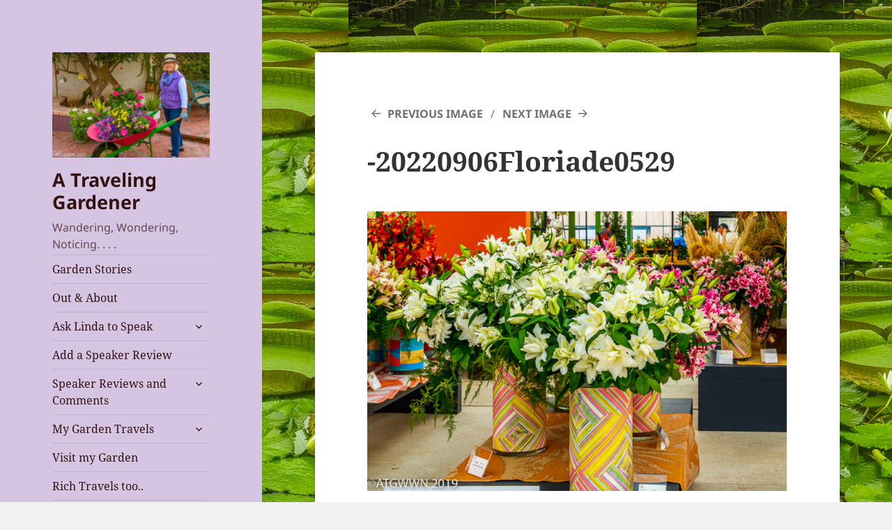

--- FILE ---
content_type: text/html; charset=UTF-8
request_url: https://travelinggardener.com/floriade-2022-hope-for-the-planet/20220906floriade0529/
body_size: 17425
content:
<!DOCTYPE html>
<html dir="ltr" lang="en" xmlns:fb="https://www.facebook.com/2008/fbml" xmlns:addthis="https://www.addthis.com/help/api-spec"  prefix="og: https://ogp.me/ns#" class="no-js">
<head>
	<meta charset="UTF-8">
	<meta name="viewport" content="width=device-width, initial-scale=1.0">
	<link rel="profile" href="https://gmpg.org/xfn/11">
	<link rel="pingback" href="https://travelinggardener.com/xmlrpc.php">
	<script>
(function(html){html.className = html.className.replace(/\bno-js\b/,'js')})(document.documentElement);
//# sourceURL=twentyfifteen_javascript_detection
</script>
<title>-20220906Floriade0529 | A Traveling Gardener</title>

		<!-- All in One SEO Pro 4.9.2 - aioseo.com -->
	<meta name="robots" content="max-image-preview:large" />
	<meta name="author" content="Linda"/>
	<link rel="canonical" href="https://travelinggardener.com/floriade-2022-hope-for-the-planet/20220906floriade0529/" />
	<meta name="generator" content="All in One SEO Pro (AIOSEO) 4.9.2" />
		<meta property="og:locale" content="en_US" />
		<meta property="og:site_name" content="A Traveling Gardener | Wandering, Wondering, Noticing. . . ." />
		<meta property="og:type" content="article" />
		<meta property="og:title" content="-20220906Floriade0529 | A Traveling Gardener" />
		<meta property="og:url" content="https://travelinggardener.com/floriade-2022-hope-for-the-planet/20220906floriade0529/" />
		<meta property="og:image" content="https://travelinggardener.com/wp-content/uploads/2022/07/20160122Wheelbarrow38593.tiff" />
		<meta property="og:image:secure_url" content="https://travelinggardener.com/wp-content/uploads/2022/07/20160122Wheelbarrow38593.tiff" />
		<meta property="article:published_time" content="2022-10-15T14:24:07+00:00" />
		<meta property="article:modified_time" content="2022-10-15T14:24:07+00:00" />
		<meta property="article:publisher" content="https://facebook.com/lindalarsonatravelinggardener" />
		<meta name="twitter:card" content="summary" />
		<meta name="twitter:site" content="@LindaSLarson2" />
		<meta name="twitter:title" content="-20220906Floriade0529 | A Traveling Gardener" />
		<meta name="twitter:creator" content="@LindaSLarson2" />
		<meta name="twitter:image" content="https://travelinggardener.com/wp-content/uploads/2022/07/20160122Wheelbarrow38593.tiff" />
		<script type="application/ld+json" class="aioseo-schema">
			{"@context":"https:\/\/schema.org","@graph":[{"@type":"BreadcrumbList","@id":"https:\/\/travelinggardener.com\/floriade-2022-hope-for-the-planet\/20220906floriade0529\/#breadcrumblist","itemListElement":[{"@type":"ListItem","@id":"https:\/\/travelinggardener.com#listItem","position":1,"name":"Home","item":"https:\/\/travelinggardener.com","nextItem":{"@type":"ListItem","@id":"https:\/\/travelinggardener.com\/floriade-2022-hope-for-the-planet\/20220906floriade0529\/#listItem","name":"-20220906Floriade0529"}},{"@type":"ListItem","@id":"https:\/\/travelinggardener.com\/floriade-2022-hope-for-the-planet\/20220906floriade0529\/#listItem","position":2,"name":"-20220906Floriade0529","previousItem":{"@type":"ListItem","@id":"https:\/\/travelinggardener.com#listItem","name":"Home"}}]},{"@type":"ItemPage","@id":"https:\/\/travelinggardener.com\/floriade-2022-hope-for-the-planet\/20220906floriade0529\/#itempage","url":"https:\/\/travelinggardener.com\/floriade-2022-hope-for-the-planet\/20220906floriade0529\/","name":"-20220906Floriade0529 | A Traveling Gardener","inLanguage":"en","isPartOf":{"@id":"https:\/\/travelinggardener.com\/#website"},"breadcrumb":{"@id":"https:\/\/travelinggardener.com\/floriade-2022-hope-for-the-planet\/20220906floriade0529\/#breadcrumblist"},"author":{"@id":"https:\/\/travelinggardener.com\/author\/linda\/#author"},"creator":{"@id":"https:\/\/travelinggardener.com\/author\/linda\/#author"},"datePublished":"2022-10-15T07:24:07-07:00","dateModified":"2022-10-15T07:24:07-07:00"},{"@type":"Person","@id":"https:\/\/travelinggardener.com\/#person","name":"Linda","image":{"@type":"ImageObject","@id":"https:\/\/travelinggardener.com\/floriade-2022-hope-for-the-planet\/20220906floriade0529\/#personImage","url":"https:\/\/secure.gravatar.com\/avatar\/dc8f1a22f60996f819a1e3304a3e923b979458d330c5e614ce8f6b501cfc1b49?s=96&d=mm&r=g","width":96,"height":96,"caption":"Linda"}},{"@type":"Person","@id":"https:\/\/travelinggardener.com\/author\/linda\/#author","url":"https:\/\/travelinggardener.com\/author\/linda\/","name":"Linda","image":{"@type":"ImageObject","@id":"https:\/\/travelinggardener.com\/floriade-2022-hope-for-the-planet\/20220906floriade0529\/#authorImage","url":"https:\/\/secure.gravatar.com\/avatar\/dc8f1a22f60996f819a1e3304a3e923b979458d330c5e614ce8f6b501cfc1b49?s=96&d=mm&r=g","width":96,"height":96,"caption":"Linda"}},{"@type":"WebPage","@id":"https:\/\/travelinggardener.com\/floriade-2022-hope-for-the-planet\/20220906floriade0529\/#webpage","url":"https:\/\/travelinggardener.com\/floriade-2022-hope-for-the-planet\/20220906floriade0529\/","name":"-20220906Floriade0529 | A Traveling Gardener","inLanguage":"en","isPartOf":{"@id":"https:\/\/travelinggardener.com\/#website"},"breadcrumb":{"@id":"https:\/\/travelinggardener.com\/floriade-2022-hope-for-the-planet\/20220906floriade0529\/#breadcrumblist"},"author":{"@id":"https:\/\/travelinggardener.com\/author\/linda\/#author"},"creator":{"@id":"https:\/\/travelinggardener.com\/author\/linda\/#author"},"datePublished":"2022-10-15T07:24:07-07:00","dateModified":"2022-10-15T07:24:07-07:00"},{"@type":"WebSite","@id":"https:\/\/travelinggardener.com\/#website","url":"https:\/\/travelinggardener.com\/","name":"A Traveling Gardener","alternateName":"ATGWWN","description":"Wandering, Wondering, Noticing. . . .","inLanguage":"en","publisher":{"@id":"https:\/\/travelinggardener.com\/#person"}}]}
		</script>
		<!-- All in One SEO Pro -->

<link rel='dns-prefetch' href='//platform-api.sharethis.com' />
<link rel='dns-prefetch' href='//fonts.googleapis.com' />
<link rel="alternate" type="application/rss+xml" title="A Traveling Gardener &raquo; Feed" href="https://travelinggardener.com/feed/" />
<link rel="alternate" type="application/rss+xml" title="A Traveling Gardener &raquo; Comments Feed" href="https://travelinggardener.com/comments/feed/" />
<link rel="alternate" type="application/rss+xml" title="A Traveling Gardener &raquo; -20220906Floriade0529 Comments Feed" href="https://travelinggardener.com/floriade-2022-hope-for-the-planet/20220906floriade0529/feed/" />
<link rel="alternate" title="oEmbed (JSON)" type="application/json+oembed" href="https://travelinggardener.com/wp-json/oembed/1.0/embed?url=https%3A%2F%2Ftravelinggardener.com%2Ffloriade-2022-hope-for-the-planet%2F20220906floriade0529%2F" />
<link rel="alternate" title="oEmbed (XML)" type="text/xml+oembed" href="https://travelinggardener.com/wp-json/oembed/1.0/embed?url=https%3A%2F%2Ftravelinggardener.com%2Ffloriade-2022-hope-for-the-planet%2F20220906floriade0529%2F&#038;format=xml" />
<style id='wp-img-auto-sizes-contain-inline-css'>
img:is([sizes=auto i],[sizes^="auto," i]){contain-intrinsic-size:3000px 1500px}
/*# sourceURL=wp-img-auto-sizes-contain-inline-css */
</style>
<style id='wp-emoji-styles-inline-css'>

	img.wp-smiley, img.emoji {
		display: inline !important;
		border: none !important;
		box-shadow: none !important;
		height: 1em !important;
		width: 1em !important;
		margin: 0 0.07em !important;
		vertical-align: -0.1em !important;
		background: none !important;
		padding: 0 !important;
	}
/*# sourceURL=wp-emoji-styles-inline-css */
</style>
<style id='wp-block-library-inline-css'>
:root{--wp-block-synced-color:#7a00df;--wp-block-synced-color--rgb:122,0,223;--wp-bound-block-color:var(--wp-block-synced-color);--wp-editor-canvas-background:#ddd;--wp-admin-theme-color:#007cba;--wp-admin-theme-color--rgb:0,124,186;--wp-admin-theme-color-darker-10:#006ba1;--wp-admin-theme-color-darker-10--rgb:0,107,160.5;--wp-admin-theme-color-darker-20:#005a87;--wp-admin-theme-color-darker-20--rgb:0,90,135;--wp-admin-border-width-focus:2px}@media (min-resolution:192dpi){:root{--wp-admin-border-width-focus:1.5px}}.wp-element-button{cursor:pointer}:root .has-very-light-gray-background-color{background-color:#eee}:root .has-very-dark-gray-background-color{background-color:#313131}:root .has-very-light-gray-color{color:#eee}:root .has-very-dark-gray-color{color:#313131}:root .has-vivid-green-cyan-to-vivid-cyan-blue-gradient-background{background:linear-gradient(135deg,#00d084,#0693e3)}:root .has-purple-crush-gradient-background{background:linear-gradient(135deg,#34e2e4,#4721fb 50%,#ab1dfe)}:root .has-hazy-dawn-gradient-background{background:linear-gradient(135deg,#faaca8,#dad0ec)}:root .has-subdued-olive-gradient-background{background:linear-gradient(135deg,#fafae1,#67a671)}:root .has-atomic-cream-gradient-background{background:linear-gradient(135deg,#fdd79a,#004a59)}:root .has-nightshade-gradient-background{background:linear-gradient(135deg,#330968,#31cdcf)}:root .has-midnight-gradient-background{background:linear-gradient(135deg,#020381,#2874fc)}:root{--wp--preset--font-size--normal:16px;--wp--preset--font-size--huge:42px}.has-regular-font-size{font-size:1em}.has-larger-font-size{font-size:2.625em}.has-normal-font-size{font-size:var(--wp--preset--font-size--normal)}.has-huge-font-size{font-size:var(--wp--preset--font-size--huge)}.has-text-align-center{text-align:center}.has-text-align-left{text-align:left}.has-text-align-right{text-align:right}.has-fit-text{white-space:nowrap!important}#end-resizable-editor-section{display:none}.aligncenter{clear:both}.items-justified-left{justify-content:flex-start}.items-justified-center{justify-content:center}.items-justified-right{justify-content:flex-end}.items-justified-space-between{justify-content:space-between}.screen-reader-text{border:0;clip-path:inset(50%);height:1px;margin:-1px;overflow:hidden;padding:0;position:absolute;width:1px;word-wrap:normal!important}.screen-reader-text:focus{background-color:#ddd;clip-path:none;color:#444;display:block;font-size:1em;height:auto;left:5px;line-height:normal;padding:15px 23px 14px;text-decoration:none;top:5px;width:auto;z-index:100000}html :where(.has-border-color){border-style:solid}html :where([style*=border-top-color]){border-top-style:solid}html :where([style*=border-right-color]){border-right-style:solid}html :where([style*=border-bottom-color]){border-bottom-style:solid}html :where([style*=border-left-color]){border-left-style:solid}html :where([style*=border-width]){border-style:solid}html :where([style*=border-top-width]){border-top-style:solid}html :where([style*=border-right-width]){border-right-style:solid}html :where([style*=border-bottom-width]){border-bottom-style:solid}html :where([style*=border-left-width]){border-left-style:solid}html :where(img[class*=wp-image-]){height:auto;max-width:100%}:where(figure){margin:0 0 1em}html :where(.is-position-sticky){--wp-admin--admin-bar--position-offset:var(--wp-admin--admin-bar--height,0px)}@media screen and (max-width:600px){html :where(.is-position-sticky){--wp-admin--admin-bar--position-offset:0px}}

/*# sourceURL=wp-block-library-inline-css */
</style>
<style id='classic-theme-styles-inline-css'>
/*! This file is auto-generated */
.wp-block-button__link{color:#fff;background-color:#32373c;border-radius:9999px;box-shadow:none;text-decoration:none;padding:calc(.667em + 2px) calc(1.333em + 2px);font-size:1.125em}.wp-block-file__button{background:#32373c;color:#fff;text-decoration:none}
/*# sourceURL=/wp-includes/css/classic-themes.min.css */
</style>
<link rel='stylesheet' id='titan-adminbar-styles-css' href='https://travelinggardener.com/wp-content/plugins/anti-spam/assets/css/admin-bar.css?ver=7.4.0' media='all' />
<link rel='stylesheet' id='bsk-pdf-manager-pro-css-css' href='https://travelinggardener.com/wp-content/plugins/bsk-pdf-manager/css/bsk-pdf-manager-pro.css?ver=1764492033' media='all' />
<link rel='stylesheet' id='google-font-manager-open-sans-css' href='//fonts.googleapis.com/css?family=Open+Sans&#038;ver=867739990651988f05a66d3798d32aa7' media='all' />
<link rel='stylesheet' id='google-font-manager-fira-sans-css' href='//fonts.googleapis.com/css?family=Fira+Sans&#038;ver=867739990651988f05a66d3798d32aa7' media='all' />
<link rel='stylesheet' id='bsearch-style-css' href='https://travelinggardener.com/wp-content/plugins/better-search/includes/css/bsearch-styles.min.css?ver=4.2.1' media='all' />
<link rel='stylesheet' id='twentyfifteen-fonts-css' href='https://travelinggardener.com/wp-content/themes/twentyfifteen/assets/fonts/noto-sans-plus-noto-serif-plus-inconsolata.css?ver=20230328' media='all' />
<link rel='stylesheet' id='genericons-css' href='https://travelinggardener.com/wp-content/themes/twentyfifteen/genericons/genericons.css?ver=20251101' media='all' />
<link rel='stylesheet' id='twentyfifteen-style-css' href='https://travelinggardener.com/wp-content/themes/twentyfifteen/style.css?ver=20251202' media='all' />
<style id='twentyfifteen-style-inline-css'>

			.post-navigation .nav-previous { background-image: url(https://travelinggardener.com/wp-content/uploads/2022/10/20220905Floriade-220068-825x510.jpg); }
			.post-navigation .nav-previous .post-title, .post-navigation .nav-previous a:hover .post-title, .post-navigation .nav-previous .meta-nav { color: #fff; }
			.post-navigation .nav-previous a:before { background-color: rgba(0, 0, 0, 0.4); }
		

		/* Custom Header Background Color */
		body:before,
		.site-header {
			background-color: #d6c5e2;
		}

		@media screen and (min-width: 59.6875em) {
			.site-header,
			.secondary {
				background-color: transparent;
			}

			.widget button,
			.widget input[type="button"],
			.widget input[type="reset"],
			.widget input[type="submit"],
			.widget_calendar tbody a,
			.widget_calendar tbody a:hover,
			.widget_calendar tbody a:focus {
				color: #d6c5e2;
			}
		}
	

		/* Custom Sidebar Text Color */
		.site-title a,
		.site-description,
		.secondary-toggle:before {
			color: #331212;
		}

		.site-title a:hover,
		.site-title a:focus {
			color: rgba( 51, 18, 18, 0.7);
		}

		.secondary-toggle {
			border-color: rgba( 51, 18, 18, 0.1);
		}

		.secondary-toggle:hover,
		.secondary-toggle:focus {
			border-color: rgba( 51, 18, 18, 0.3);
		}

		.site-title a {
			outline-color: rgba( 51, 18, 18, 0.3);
		}

		@media screen and (min-width: 59.6875em) {
			.secondary a,
			.dropdown-toggle:after,
			.widget-title,
			.widget blockquote cite,
			.widget blockquote small {
				color: #331212;
			}

			.widget button,
			.widget input[type="button"],
			.widget input[type="reset"],
			.widget input[type="submit"],
			.widget_calendar tbody a {
				background-color: #331212;
			}

			.textwidget a {
				border-color: #331212;
			}

			.secondary a:hover,
			.secondary a:focus,
			.main-navigation .menu-item-description,
			.widget,
			.widget blockquote,
			.widget .wp-caption-text,
			.widget .gallery-caption {
				color: rgba( 51, 18, 18, 0.7);
			}

			.widget button:hover,
			.widget button:focus,
			.widget input[type="button"]:hover,
			.widget input[type="button"]:focus,
			.widget input[type="reset"]:hover,
			.widget input[type="reset"]:focus,
			.widget input[type="submit"]:hover,
			.widget input[type="submit"]:focus,
			.widget_calendar tbody a:hover,
			.widget_calendar tbody a:focus {
				background-color: rgba( 51, 18, 18, 0.7);
			}

			.widget blockquote {
				border-color: rgba( 51, 18, 18, 0.7);
			}

			.main-navigation ul,
			.main-navigation li,
			.secondary-toggle,
			.widget input,
			.widget textarea,
			.widget table,
			.widget th,
			.widget td,
			.widget pre,
			.widget li,
			.widget_categories .children,
			.widget_nav_menu .sub-menu,
			.widget_pages .children,
			.widget abbr[title] {
				border-color: rgba( 51, 18, 18, 0.1);
			}

			.dropdown-toggle:hover,
			.dropdown-toggle:focus,
			.widget hr {
				background-color: rgba( 51, 18, 18, 0.1);
			}

			.widget input:focus,
			.widget textarea:focus {
				border-color: rgba( 51, 18, 18, 0.3);
			}

			.sidebar a:focus,
			.dropdown-toggle:focus {
				outline-color: rgba( 51, 18, 18, 0.3);
			}
		}
	
/*# sourceURL=twentyfifteen-style-inline-css */
</style>
<link rel='stylesheet' id='twentyfifteen-block-style-css' href='https://travelinggardener.com/wp-content/themes/twentyfifteen/css/blocks.css?ver=20240715' media='all' />
<link rel='stylesheet' id='wp-pagenavi-css' href='https://travelinggardener.com/wp-content/plugins/wp-pagenavi/pagenavi-css.css?ver=2.70' media='all' />
<link rel='stylesheet' id='addthis_all_pages-css' href='https://travelinggardener.com/wp-content/plugins/addthis/frontend/build/addthis_wordpress_public.min.css?ver=867739990651988f05a66d3798d32aa7' media='all' />
<link rel='stylesheet' id='ecae-frontend-css' href='https://travelinggardener.com/wp-content/plugins/easy-custom-auto-excerpt/assets/style-frontend.css?ver=2.5.0' media='all' />
<link rel='stylesheet' id='ecae-buttonskin-none-css' href='https://travelinggardener.com/wp-content/plugins/easy-custom-auto-excerpt/buttons/ecae-buttonskin-none.css?ver=2.5.0' media='all' />
<style id='wp-block-button-inline-css'>
.wp-block-button__link{align-content:center;box-sizing:border-box;cursor:pointer;display:inline-block;height:100%;text-align:center;word-break:break-word}.wp-block-button__link.aligncenter{text-align:center}.wp-block-button__link.alignright{text-align:right}:where(.wp-block-button__link){border-radius:9999px;box-shadow:none;padding:calc(.667em + 2px) calc(1.333em + 2px);text-decoration:none}.wp-block-button[style*=text-decoration] .wp-block-button__link{text-decoration:inherit}.wp-block-buttons>.wp-block-button.has-custom-width{max-width:none}.wp-block-buttons>.wp-block-button.has-custom-width .wp-block-button__link{width:100%}.wp-block-buttons>.wp-block-button.has-custom-font-size .wp-block-button__link{font-size:inherit}.wp-block-buttons>.wp-block-button.wp-block-button__width-25{width:calc(25% - var(--wp--style--block-gap, .5em)*.75)}.wp-block-buttons>.wp-block-button.wp-block-button__width-50{width:calc(50% - var(--wp--style--block-gap, .5em)*.5)}.wp-block-buttons>.wp-block-button.wp-block-button__width-75{width:calc(75% - var(--wp--style--block-gap, .5em)*.25)}.wp-block-buttons>.wp-block-button.wp-block-button__width-100{flex-basis:100%;width:100%}.wp-block-buttons.is-vertical>.wp-block-button.wp-block-button__width-25{width:25%}.wp-block-buttons.is-vertical>.wp-block-button.wp-block-button__width-50{width:50%}.wp-block-buttons.is-vertical>.wp-block-button.wp-block-button__width-75{width:75%}.wp-block-button.is-style-squared,.wp-block-button__link.wp-block-button.is-style-squared{border-radius:0}.wp-block-button.no-border-radius,.wp-block-button__link.no-border-radius{border-radius:0!important}:root :where(.wp-block-button .wp-block-button__link.is-style-outline),:root :where(.wp-block-button.is-style-outline>.wp-block-button__link){border:2px solid;padding:.667em 1.333em}:root :where(.wp-block-button .wp-block-button__link.is-style-outline:not(.has-text-color)),:root :where(.wp-block-button.is-style-outline>.wp-block-button__link:not(.has-text-color)){color:currentColor}:root :where(.wp-block-button .wp-block-button__link.is-style-outline:not(.has-background)),:root :where(.wp-block-button.is-style-outline>.wp-block-button__link:not(.has-background)){background-color:initial;background-image:none}
/*# sourceURL=https://travelinggardener.com/wp-includes/blocks/button/style.min.css */
</style>
<style id='wp-block-search-inline-css'>
.wp-block-search__button{margin-left:10px;word-break:normal}.wp-block-search__button.has-icon{line-height:0}.wp-block-search__button svg{height:1.25em;min-height:24px;min-width:24px;width:1.25em;fill:currentColor;vertical-align:text-bottom}:where(.wp-block-search__button){border:1px solid #ccc;padding:6px 10px}.wp-block-search__inside-wrapper{display:flex;flex:auto;flex-wrap:nowrap;max-width:100%}.wp-block-search__label{width:100%}.wp-block-search.wp-block-search__button-only .wp-block-search__button{box-sizing:border-box;display:flex;flex-shrink:0;justify-content:center;margin-left:0;max-width:100%}.wp-block-search.wp-block-search__button-only .wp-block-search__inside-wrapper{min-width:0!important;transition-property:width}.wp-block-search.wp-block-search__button-only .wp-block-search__input{flex-basis:100%;transition-duration:.3s}.wp-block-search.wp-block-search__button-only.wp-block-search__searchfield-hidden,.wp-block-search.wp-block-search__button-only.wp-block-search__searchfield-hidden .wp-block-search__inside-wrapper{overflow:hidden}.wp-block-search.wp-block-search__button-only.wp-block-search__searchfield-hidden .wp-block-search__input{border-left-width:0!important;border-right-width:0!important;flex-basis:0;flex-grow:0;margin:0;min-width:0!important;padding-left:0!important;padding-right:0!important;width:0!important}:where(.wp-block-search__input){appearance:none;border:1px solid #949494;flex-grow:1;font-family:inherit;font-size:inherit;font-style:inherit;font-weight:inherit;letter-spacing:inherit;line-height:inherit;margin-left:0;margin-right:0;min-width:3rem;padding:8px;text-decoration:unset!important;text-transform:inherit}:where(.wp-block-search__button-inside .wp-block-search__inside-wrapper){background-color:#fff;border:1px solid #949494;box-sizing:border-box;padding:4px}:where(.wp-block-search__button-inside .wp-block-search__inside-wrapper) .wp-block-search__input{border:none;border-radius:0;padding:0 4px}:where(.wp-block-search__button-inside .wp-block-search__inside-wrapper) .wp-block-search__input:focus{outline:none}:where(.wp-block-search__button-inside .wp-block-search__inside-wrapper) :where(.wp-block-search__button){padding:4px 8px}.wp-block-search.aligncenter .wp-block-search__inside-wrapper{margin:auto}.wp-block[data-align=right] .wp-block-search.wp-block-search__button-only .wp-block-search__inside-wrapper{float:right}
/*# sourceURL=https://travelinggardener.com/wp-includes/blocks/search/style.min.css */
</style>
<link rel='stylesheet' id='site-reviews-css' href='https://travelinggardener.com/wp-content/plugins/site-reviews/assets/styles/default.css?ver=7.2.13' media='all' />
<style id='site-reviews-inline-css'>
:root{--glsr-star-empty:url(https://travelinggardener.com/wp-content/plugins/site-reviews/assets/images/stars/default/star-empty.svg);--glsr-star-error:url(https://travelinggardener.com/wp-content/plugins/site-reviews/assets/images/stars/default/star-error.svg);--glsr-star-full:url(https://travelinggardener.com/wp-content/plugins/site-reviews/assets/images/stars/default/star-full.svg);--glsr-star-half:url(https://travelinggardener.com/wp-content/plugins/site-reviews/assets/images/stars/default/star-half.svg)}

/*# sourceURL=site-reviews-inline-css */
</style>
<script src="https://travelinggardener.com/wp-includes/js/jquery/jquery.min.js?ver=3.7.1" id="jquery-core-js"></script>
<script src="https://travelinggardener.com/wp-includes/js/jquery/jquery-migrate.min.js?ver=3.4.1" id="jquery-migrate-js"></script>
<script id="bsk-pdf-manager-pro-js-extra">
var bsk_pdf_pro = {"ajaxurl":"https://travelinggardener.com/wp-admin/admin-ajax.php"};
//# sourceURL=bsk-pdf-manager-pro-js-extra
</script>
<script src="https://travelinggardener.com/wp-content/plugins/bsk-pdf-manager/js/bsk_pdf_manager_pro.js?ver=1764492033" id="bsk-pdf-manager-pro-js"></script>
<script src="https://travelinggardener.com/wp-content/themes/twentyfifteen/js/keyboard-image-navigation.js?ver=20141210" id="twentyfifteen-keyboard-image-navigation-js"></script>
<script id="twentyfifteen-script-js-extra">
var screenReaderText = {"expand":"\u003Cspan class=\"screen-reader-text\"\u003Eexpand child menu\u003C/span\u003E","collapse":"\u003Cspan class=\"screen-reader-text\"\u003Ecollapse child menu\u003C/span\u003E"};
//# sourceURL=twentyfifteen-script-js-extra
</script>
<script src="https://travelinggardener.com/wp-content/themes/twentyfifteen/js/functions.js?ver=20250729" id="twentyfifteen-script-js" defer data-wp-strategy="defer"></script>
<script src="//platform-api.sharethis.com/js/sharethis.js#source=googleanalytics-wordpress#product=ga&amp;property=64aaf1b8d2ddeb0019614b6e" id="googleanalytics-platform-sharethis-js"></script>
<link rel="https://api.w.org/" href="https://travelinggardener.com/wp-json/" /><link rel="alternate" title="JSON" type="application/json" href="https://travelinggardener.com/wp-json/wp/v2/media/8986" /><link rel="EditURI" type="application/rsd+xml" title="RSD" href="https://travelinggardener.com/xmlrpc.php?rsd" />

<link rel='shortlink' href='https://travelinggardener.com/?p=8986' />
<style id="google-font-mgr-style"></style> <style> #h5vpQuickPlayer { width: 100%; max-width: 100%; margin: 0 auto; } </style> <script type="text/javascript">
(function(url){
	if(/(?:Chrome\/26\.0\.1410\.63 Safari\/537\.31|WordfenceTestMonBot)/.test(navigator.userAgent)){ return; }
	var addEvent = function(evt, handler) {
		if (window.addEventListener) {
			document.addEventListener(evt, handler, false);
		} else if (window.attachEvent) {
			document.attachEvent('on' + evt, handler);
		}
	};
	var removeEvent = function(evt, handler) {
		if (window.removeEventListener) {
			document.removeEventListener(evt, handler, false);
		} else if (window.detachEvent) {
			document.detachEvent('on' + evt, handler);
		}
	};
	var evts = 'contextmenu dblclick drag dragend dragenter dragleave dragover dragstart drop keydown keypress keyup mousedown mousemove mouseout mouseover mouseup mousewheel scroll'.split(' ');
	var logHuman = function() {
		if (window.wfLogHumanRan) { return; }
		window.wfLogHumanRan = true;
		var wfscr = document.createElement('script');
		wfscr.type = 'text/javascript';
		wfscr.async = true;
		wfscr.src = url + '&r=' + Math.random();
		(document.getElementsByTagName('head')[0]||document.getElementsByTagName('body')[0]).appendChild(wfscr);
		for (var i = 0; i < evts.length; i++) {
			removeEvent(evts[i], logHuman);
		}
	};
	for (var i = 0; i < evts.length; i++) {
		addEvent(evts[i], logHuman);
	}
})('//travelinggardener.com/?wordfence_lh=1&hid=A1484D38AA999257432A07D7CA54C2C8');
</script><style data-context="foundation-flickity-css">/*! Flickity v2.0.2
http://flickity.metafizzy.co
---------------------------------------------- */.flickity-enabled{position:relative}.flickity-enabled:focus{outline:0}.flickity-viewport{overflow:hidden;position:relative;height:100%}.flickity-slider{position:absolute;width:100%;height:100%}.flickity-enabled.is-draggable{-webkit-tap-highlight-color:transparent;tap-highlight-color:transparent;-webkit-user-select:none;-moz-user-select:none;-ms-user-select:none;user-select:none}.flickity-enabled.is-draggable .flickity-viewport{cursor:move;cursor:-webkit-grab;cursor:grab}.flickity-enabled.is-draggable .flickity-viewport.is-pointer-down{cursor:-webkit-grabbing;cursor:grabbing}.flickity-prev-next-button{position:absolute;top:50%;width:44px;height:44px;border:none;border-radius:50%;background:#fff;background:hsla(0,0%,100%,.75);cursor:pointer;-webkit-transform:translateY(-50%);transform:translateY(-50%)}.flickity-prev-next-button:hover{background:#fff}.flickity-prev-next-button:focus{outline:0;box-shadow:0 0 0 5px #09f}.flickity-prev-next-button:active{opacity:.6}.flickity-prev-next-button.previous{left:10px}.flickity-prev-next-button.next{right:10px}.flickity-rtl .flickity-prev-next-button.previous{left:auto;right:10px}.flickity-rtl .flickity-prev-next-button.next{right:auto;left:10px}.flickity-prev-next-button:disabled{opacity:.3;cursor:auto}.flickity-prev-next-button svg{position:absolute;left:20%;top:20%;width:60%;height:60%}.flickity-prev-next-button .arrow{fill:#333}.flickity-page-dots{position:absolute;width:100%;bottom:-25px;padding:0;margin:0;list-style:none;text-align:center;line-height:1}.flickity-rtl .flickity-page-dots{direction:rtl}.flickity-page-dots .dot{display:inline-block;width:10px;height:10px;margin:0 8px;background:#333;border-radius:50%;opacity:.25;cursor:pointer}.flickity-page-dots .dot.is-selected{opacity:1}</style><style data-context="foundation-slideout-css">.slideout-menu{position:fixed;left:0;top:0;bottom:0;right:auto;z-index:0;width:256px;overflow-y:auto;-webkit-overflow-scrolling:touch;display:none}.slideout-menu.pushit-right{left:auto;right:0}.slideout-panel{position:relative;z-index:1;will-change:transform}.slideout-open,.slideout-open .slideout-panel,.slideout-open body{overflow:hidden}.slideout-open .slideout-menu{display:block}.pushit{display:none}</style><style id="custom-background-css">
body.custom-background { background-image: url("https://travelinggardener.com/wp-content/uploads/2023/01/20220909Brussels0989.jpg"); background-position: left top; background-size: auto; background-repeat: repeat; background-attachment: fixed; }
</style>
	<style>.ios7.web-app-mode.has-fixed header{ background-color: rgba(45,53,63,.88);}</style>		<style id="wp-custom-css">
			.site-header {
	margin: 20% 0 1%;
}
.main-navigation {
	margin: 0 20% 10%;
}
.widget {
	margin: 0 0 10%;
}
.subscription p:nth-of-type(2) {
	display: flex;
}		</style>
		<!-- ## NXS/OG ## --><!-- ## NXSOGTAGS ## --><!-- ## NXS/OG ## -->
<style id='global-styles-inline-css'>
:root{--wp--preset--aspect-ratio--square: 1;--wp--preset--aspect-ratio--4-3: 4/3;--wp--preset--aspect-ratio--3-4: 3/4;--wp--preset--aspect-ratio--3-2: 3/2;--wp--preset--aspect-ratio--2-3: 2/3;--wp--preset--aspect-ratio--16-9: 16/9;--wp--preset--aspect-ratio--9-16: 9/16;--wp--preset--color--black: #000000;--wp--preset--color--cyan-bluish-gray: #abb8c3;--wp--preset--color--white: #fff;--wp--preset--color--pale-pink: #f78da7;--wp--preset--color--vivid-red: #cf2e2e;--wp--preset--color--luminous-vivid-orange: #ff6900;--wp--preset--color--luminous-vivid-amber: #fcb900;--wp--preset--color--light-green-cyan: #7bdcb5;--wp--preset--color--vivid-green-cyan: #00d084;--wp--preset--color--pale-cyan-blue: #8ed1fc;--wp--preset--color--vivid-cyan-blue: #0693e3;--wp--preset--color--vivid-purple: #9b51e0;--wp--preset--color--dark-gray: #111;--wp--preset--color--light-gray: #f1f1f1;--wp--preset--color--yellow: #f4ca16;--wp--preset--color--dark-brown: #352712;--wp--preset--color--medium-pink: #e53b51;--wp--preset--color--light-pink: #ffe5d1;--wp--preset--color--dark-purple: #2e2256;--wp--preset--color--purple: #674970;--wp--preset--color--blue-gray: #22313f;--wp--preset--color--bright-blue: #55c3dc;--wp--preset--color--light-blue: #e9f2f9;--wp--preset--gradient--vivid-cyan-blue-to-vivid-purple: linear-gradient(135deg,rgb(6,147,227) 0%,rgb(155,81,224) 100%);--wp--preset--gradient--light-green-cyan-to-vivid-green-cyan: linear-gradient(135deg,rgb(122,220,180) 0%,rgb(0,208,130) 100%);--wp--preset--gradient--luminous-vivid-amber-to-luminous-vivid-orange: linear-gradient(135deg,rgb(252,185,0) 0%,rgb(255,105,0) 100%);--wp--preset--gradient--luminous-vivid-orange-to-vivid-red: linear-gradient(135deg,rgb(255,105,0) 0%,rgb(207,46,46) 100%);--wp--preset--gradient--very-light-gray-to-cyan-bluish-gray: linear-gradient(135deg,rgb(238,238,238) 0%,rgb(169,184,195) 100%);--wp--preset--gradient--cool-to-warm-spectrum: linear-gradient(135deg,rgb(74,234,220) 0%,rgb(151,120,209) 20%,rgb(207,42,186) 40%,rgb(238,44,130) 60%,rgb(251,105,98) 80%,rgb(254,248,76) 100%);--wp--preset--gradient--blush-light-purple: linear-gradient(135deg,rgb(255,206,236) 0%,rgb(152,150,240) 100%);--wp--preset--gradient--blush-bordeaux: linear-gradient(135deg,rgb(254,205,165) 0%,rgb(254,45,45) 50%,rgb(107,0,62) 100%);--wp--preset--gradient--luminous-dusk: linear-gradient(135deg,rgb(255,203,112) 0%,rgb(199,81,192) 50%,rgb(65,88,208) 100%);--wp--preset--gradient--pale-ocean: linear-gradient(135deg,rgb(255,245,203) 0%,rgb(182,227,212) 50%,rgb(51,167,181) 100%);--wp--preset--gradient--electric-grass: linear-gradient(135deg,rgb(202,248,128) 0%,rgb(113,206,126) 100%);--wp--preset--gradient--midnight: linear-gradient(135deg,rgb(2,3,129) 0%,rgb(40,116,252) 100%);--wp--preset--gradient--dark-gray-gradient-gradient: linear-gradient(90deg, rgba(17,17,17,1) 0%, rgba(42,42,42,1) 100%);--wp--preset--gradient--light-gray-gradient: linear-gradient(90deg, rgba(241,241,241,1) 0%, rgba(215,215,215,1) 100%);--wp--preset--gradient--white-gradient: linear-gradient(90deg, rgba(255,255,255,1) 0%, rgba(230,230,230,1) 100%);--wp--preset--gradient--yellow-gradient: linear-gradient(90deg, rgba(244,202,22,1) 0%, rgba(205,168,10,1) 100%);--wp--preset--gradient--dark-brown-gradient: linear-gradient(90deg, rgba(53,39,18,1) 0%, rgba(91,67,31,1) 100%);--wp--preset--gradient--medium-pink-gradient: linear-gradient(90deg, rgba(229,59,81,1) 0%, rgba(209,28,51,1) 100%);--wp--preset--gradient--light-pink-gradient: linear-gradient(90deg, rgba(255,229,209,1) 0%, rgba(255,200,158,1) 100%);--wp--preset--gradient--dark-purple-gradient: linear-gradient(90deg, rgba(46,34,86,1) 0%, rgba(66,48,123,1) 100%);--wp--preset--gradient--purple-gradient: linear-gradient(90deg, rgba(103,73,112,1) 0%, rgba(131,93,143,1) 100%);--wp--preset--gradient--blue-gray-gradient: linear-gradient(90deg, rgba(34,49,63,1) 0%, rgba(52,75,96,1) 100%);--wp--preset--gradient--bright-blue-gradient: linear-gradient(90deg, rgba(85,195,220,1) 0%, rgba(43,180,211,1) 100%);--wp--preset--gradient--light-blue-gradient: linear-gradient(90deg, rgba(233,242,249,1) 0%, rgba(193,218,238,1) 100%);--wp--preset--font-size--small: 13px;--wp--preset--font-size--medium: 20px;--wp--preset--font-size--large: 36px;--wp--preset--font-size--x-large: 42px;--wp--preset--spacing--20: 0.44rem;--wp--preset--spacing--30: 0.67rem;--wp--preset--spacing--40: 1rem;--wp--preset--spacing--50: 1.5rem;--wp--preset--spacing--60: 2.25rem;--wp--preset--spacing--70: 3.38rem;--wp--preset--spacing--80: 5.06rem;--wp--preset--shadow--natural: 6px 6px 9px rgba(0, 0, 0, 0.2);--wp--preset--shadow--deep: 12px 12px 50px rgba(0, 0, 0, 0.4);--wp--preset--shadow--sharp: 6px 6px 0px rgba(0, 0, 0, 0.2);--wp--preset--shadow--outlined: 6px 6px 0px -3px rgb(255, 255, 255), 6px 6px rgb(0, 0, 0);--wp--preset--shadow--crisp: 6px 6px 0px rgb(0, 0, 0);}:where(.is-layout-flex){gap: 0.5em;}:where(.is-layout-grid){gap: 0.5em;}body .is-layout-flex{display: flex;}.is-layout-flex{flex-wrap: wrap;align-items: center;}.is-layout-flex > :is(*, div){margin: 0;}body .is-layout-grid{display: grid;}.is-layout-grid > :is(*, div){margin: 0;}:where(.wp-block-columns.is-layout-flex){gap: 2em;}:where(.wp-block-columns.is-layout-grid){gap: 2em;}:where(.wp-block-post-template.is-layout-flex){gap: 1.25em;}:where(.wp-block-post-template.is-layout-grid){gap: 1.25em;}.has-black-color{color: var(--wp--preset--color--black) !important;}.has-cyan-bluish-gray-color{color: var(--wp--preset--color--cyan-bluish-gray) !important;}.has-white-color{color: var(--wp--preset--color--white) !important;}.has-pale-pink-color{color: var(--wp--preset--color--pale-pink) !important;}.has-vivid-red-color{color: var(--wp--preset--color--vivid-red) !important;}.has-luminous-vivid-orange-color{color: var(--wp--preset--color--luminous-vivid-orange) !important;}.has-luminous-vivid-amber-color{color: var(--wp--preset--color--luminous-vivid-amber) !important;}.has-light-green-cyan-color{color: var(--wp--preset--color--light-green-cyan) !important;}.has-vivid-green-cyan-color{color: var(--wp--preset--color--vivid-green-cyan) !important;}.has-pale-cyan-blue-color{color: var(--wp--preset--color--pale-cyan-blue) !important;}.has-vivid-cyan-blue-color{color: var(--wp--preset--color--vivid-cyan-blue) !important;}.has-vivid-purple-color{color: var(--wp--preset--color--vivid-purple) !important;}.has-black-background-color{background-color: var(--wp--preset--color--black) !important;}.has-cyan-bluish-gray-background-color{background-color: var(--wp--preset--color--cyan-bluish-gray) !important;}.has-white-background-color{background-color: var(--wp--preset--color--white) !important;}.has-pale-pink-background-color{background-color: var(--wp--preset--color--pale-pink) !important;}.has-vivid-red-background-color{background-color: var(--wp--preset--color--vivid-red) !important;}.has-luminous-vivid-orange-background-color{background-color: var(--wp--preset--color--luminous-vivid-orange) !important;}.has-luminous-vivid-amber-background-color{background-color: var(--wp--preset--color--luminous-vivid-amber) !important;}.has-light-green-cyan-background-color{background-color: var(--wp--preset--color--light-green-cyan) !important;}.has-vivid-green-cyan-background-color{background-color: var(--wp--preset--color--vivid-green-cyan) !important;}.has-pale-cyan-blue-background-color{background-color: var(--wp--preset--color--pale-cyan-blue) !important;}.has-vivid-cyan-blue-background-color{background-color: var(--wp--preset--color--vivid-cyan-blue) !important;}.has-vivid-purple-background-color{background-color: var(--wp--preset--color--vivid-purple) !important;}.has-black-border-color{border-color: var(--wp--preset--color--black) !important;}.has-cyan-bluish-gray-border-color{border-color: var(--wp--preset--color--cyan-bluish-gray) !important;}.has-white-border-color{border-color: var(--wp--preset--color--white) !important;}.has-pale-pink-border-color{border-color: var(--wp--preset--color--pale-pink) !important;}.has-vivid-red-border-color{border-color: var(--wp--preset--color--vivid-red) !important;}.has-luminous-vivid-orange-border-color{border-color: var(--wp--preset--color--luminous-vivid-orange) !important;}.has-luminous-vivid-amber-border-color{border-color: var(--wp--preset--color--luminous-vivid-amber) !important;}.has-light-green-cyan-border-color{border-color: var(--wp--preset--color--light-green-cyan) !important;}.has-vivid-green-cyan-border-color{border-color: var(--wp--preset--color--vivid-green-cyan) !important;}.has-pale-cyan-blue-border-color{border-color: var(--wp--preset--color--pale-cyan-blue) !important;}.has-vivid-cyan-blue-border-color{border-color: var(--wp--preset--color--vivid-cyan-blue) !important;}.has-vivid-purple-border-color{border-color: var(--wp--preset--color--vivid-purple) !important;}.has-vivid-cyan-blue-to-vivid-purple-gradient-background{background: var(--wp--preset--gradient--vivid-cyan-blue-to-vivid-purple) !important;}.has-light-green-cyan-to-vivid-green-cyan-gradient-background{background: var(--wp--preset--gradient--light-green-cyan-to-vivid-green-cyan) !important;}.has-luminous-vivid-amber-to-luminous-vivid-orange-gradient-background{background: var(--wp--preset--gradient--luminous-vivid-amber-to-luminous-vivid-orange) !important;}.has-luminous-vivid-orange-to-vivid-red-gradient-background{background: var(--wp--preset--gradient--luminous-vivid-orange-to-vivid-red) !important;}.has-very-light-gray-to-cyan-bluish-gray-gradient-background{background: var(--wp--preset--gradient--very-light-gray-to-cyan-bluish-gray) !important;}.has-cool-to-warm-spectrum-gradient-background{background: var(--wp--preset--gradient--cool-to-warm-spectrum) !important;}.has-blush-light-purple-gradient-background{background: var(--wp--preset--gradient--blush-light-purple) !important;}.has-blush-bordeaux-gradient-background{background: var(--wp--preset--gradient--blush-bordeaux) !important;}.has-luminous-dusk-gradient-background{background: var(--wp--preset--gradient--luminous-dusk) !important;}.has-pale-ocean-gradient-background{background: var(--wp--preset--gradient--pale-ocean) !important;}.has-electric-grass-gradient-background{background: var(--wp--preset--gradient--electric-grass) !important;}.has-midnight-gradient-background{background: var(--wp--preset--gradient--midnight) !important;}.has-small-font-size{font-size: var(--wp--preset--font-size--small) !important;}.has-medium-font-size{font-size: var(--wp--preset--font-size--medium) !important;}.has-large-font-size{font-size: var(--wp--preset--font-size--large) !important;}.has-x-large-font-size{font-size: var(--wp--preset--font-size--x-large) !important;}
/*# sourceURL=global-styles-inline-css */
</style>
</head>

<body class="attachment wp-singular attachment-template-default single single-attachment postid-8986 attachmentid-8986 attachment-jpeg custom-background wp-custom-logo wp-embed-responsive wp-theme-twentyfifteen">
<div id="page" class="hfeed site">
	<a class="skip-link screen-reader-text" href="#content">
		Skip to content	</a>

	<div id="sidebar" class="sidebar">
		<header id="masthead" class="site-header">
			<div class="site-branding">
				<a href="https://travelinggardener.com/" class="custom-logo-link" rel="home"><img width="248" height="165" src="https://travelinggardener.com/wp-content/uploads/2022/07/cropped-20160123Wheelbarrow38683-scaled-1.jpg" class="custom-logo" alt="A Traveling Gardener" decoding="async" /></a>					<p class="site-title"><a href="https://travelinggardener.com/" rel="home" >A Traveling Gardener</a></p>
										<p class="site-description">Wandering, Wondering, Noticing. . . .</p>
				
				<button class="secondary-toggle">Menu and widgets</button>
			</div><!-- .site-branding -->
		</header><!-- .site-header -->

			<div id="secondary" class="secondary">

					<nav id="site-navigation" class="main-navigation">
				<div class="menu-navigation-container"><ul id="menu-navigation" class="nav-menu"><li id="menu-item-713" class="menu-item menu-item-type-taxonomy menu-item-object-category menu-item-713"><a href="https://travelinggardener.com/category/garden-articles/">Garden Stories</a></li>
<li id="menu-item-714" class="menu-item menu-item-type-taxonomy menu-item-object-category menu-item-714"><a href="https://travelinggardener.com/category/out-and-about/">Out &amp; About</a></li>
<li id="menu-item-568" class="menu-item menu-item-type-post_type menu-item-object-page menu-item-has-children menu-item-568"><a href="https://travelinggardener.com/programs-available-for-booking/">Ask Linda to Speak</a>
<ul class="sub-menu">
	<li id="menu-item-584" class="menu-item menu-item-type-post_type menu-item-object-page menu-item-584"><a href="https://travelinggardener.com/programs-available-for-booking/linda-is/">Linda is. . .</a></li>
	<li id="menu-item-425" class="menu-item menu-item-type-post_type menu-item-object-page menu-item-425"><a href="https://travelinggardener.com/programs-available-for-booking/about-me/">About Me</a></li>
	<li id="menu-item-600" class="menu-item menu-item-type-post_type menu-item-object-page menu-item-600"><a href="https://travelinggardener.com/programs-available-for-booking/597-2/">Presentation Needs</a></li>
</ul>
</li>
<li id="menu-item-9032" class="menu-item menu-item-type-post_type menu-item-object-page menu-item-9032"><a href="https://travelinggardener.com/add-a-speaker-review/">Add a Speaker Review</a></li>
<li id="menu-item-9033" class="menu-item menu-item-type-post_type menu-item-object-page menu-item-has-children menu-item-9033"><a href="https://travelinggardener.com/speaker-reviews-and-comments/">Speaker Reviews and Comments</a>
<ul class="sub-menu">
	<li id="menu-item-570" class="menu-item menu-item-type-post_type menu-item-object-page menu-item-570"><a href="https://travelinggardener.com/programs-available-for-booking/people-say/">People Say</a></li>
	<li id="menu-item-605" class="menu-item menu-item-type-post_type menu-item-object-page menu-item-605"><a href="https://travelinggardener.com/media/">Past Publicity</a></li>
</ul>
</li>
<li id="menu-item-9532" class="menu-item menu-item-type-custom menu-item-object-custom menu-item-has-children menu-item-9532"><a href="#">My Garden Travels</a>
<ul class="sub-menu">
	<li id="menu-item-10877" class="menu-item menu-item-type-post_type menu-item-object-page menu-item-10877"><a href="https://travelinggardener.com/five-bouquets/">Five Bouquets</a></li>
	<li id="menu-item-3272" class="menu-item menu-item-type-custom menu-item-object-custom menu-item-3272"><a target="_blank" href="https://travelinggardener.com/wp-content/uploads/2024/06/gardens-of-americas-061524.pdf">Gardens of Americas</a></li>
	<li id="menu-item-3271" class="menu-item menu-item-type-custom menu-item-object-custom menu-item-3271"><a target="_blank" href="https://travelinggardener.com/wp-content/uploads/2025/08/over-the-seas-08102025.pdf">Over The Sea Gardens</a></li>
	<li id="menu-item-3270" class="menu-item menu-item-type-custom menu-item-object-custom menu-item-3270"><a target="_blank" href="https://travelinggardener.com/wp-content/uploads/bsk-pdf-manager/australian-gardens-070218_1.pdf">Australian Gardens</a></li>
	<li id="menu-item-4307" class="menu-item menu-item-type-custom menu-item-object-custom menu-item-4307"><a target="_blank" href="http://travelinggardener.com/wp-content/uploads/bsk-pdf-manager/nz-visits_4.pdf">New Zealand Gardens</a></li>
	<li id="menu-item-10532" class="menu-item menu-item-type-custom menu-item-object-custom menu-item-10532"><a href="https://travelinggardener.com/wp-content/uploads/2025/02/gardens-of-asia-012925.pdf">Asia Gardens</a></li>
	<li id="menu-item-583" class="menu-item menu-item-type-post_type menu-item-object-page menu-item-583"><a href="https://travelinggardener.com/580-2/">Arizona Gardens</a></li>
	<li id="menu-item-3985" class="menu-item menu-item-type-post_type menu-item-object-page menu-item-home menu-item-3985"><a href="https://travelinggardener.com/resources/finding-gardens/">Finding Gardens</a></li>
	<li id="menu-item-2052" class="menu-item menu-item-type-post_type menu-item-object-page menu-item-2052"><a href="https://travelinggardener.com/resources/">Resources</a></li>
</ul>
</li>
<li id="menu-item-3251" class="menu-item menu-item-type-taxonomy menu-item-object-category menu-item-3251"><a href="https://travelinggardener.com/category/my-garden/">Visit my Garden</a></li>
<li id="menu-item-5670" class="menu-item menu-item-type-taxonomy menu-item-object-category menu-item-5670"><a href="https://travelinggardener.com/category/rich-travels-too/" title="Rich Travels too&#8230;">Rich Travels too..</a></li>
<li id="menu-item-2971" class="menu-item menu-item-type-taxonomy menu-item-object-category menu-item-2971"><a href="https://travelinggardener.com/category/books-things/">Books &amp; Things<div class="menu-item-description">Favorite things I’ve found. . . .</div></a></li>
</ul></div>			</nav><!-- .main-navigation -->
		
		
					<div id="widget-area" class="widget-area" role="complementary">
				<aside id="categories-3" class="widget widget_categories"><h2 class="widget-title">Categories</h2><form action="https://travelinggardener.com" method="get"><label class="screen-reader-text" for="cat">Categories</label><select  name='cat' id='cat' class='postform'>
	<option value='-1'>Select Category</option>
	<option class="level-0" value="28">Africa</option>
	<option class="level-0" value="206">Asia</option>
	<option class="level-0" value="35">Australia</option>
	<option class="level-0" value="38">Australian Capital Territory</option>
	<option class="level-0" value="154">Austria</option>
	<option class="level-0" value="188">AZ</option>
	<option class="level-0" value="248">Baltic</option>
	<option class="level-0" value="213">Bangkok</option>
	<option class="level-0" value="155">Belgium</option>
	<option class="level-0" value="29">Books &amp; Things</option>
	<option class="level-0" value="22">California</option>
	<option class="level-0" value="212">Cambodia</option>
	<option class="level-0" value="33">Canada</option>
	<option class="level-0" value="73">Caribbean</option>
	<option class="level-0" value="109">Central America</option>
	<option class="level-0" value="125">England</option>
	<option class="level-0" value="13">Europe</option>
	<option class="level-0" value="152">France</option>
	<option class="level-0" value="1">Garden Articles</option>
	<option class="level-0" value="151">Germany</option>
	<option class="level-0" value="23">Interior West Region, US</option>
	<option class="level-0" value="193">Ireland</option>
	<option class="level-0" value="250">Isle of Wight</option>
	<option class="level-0" value="207">Japan</option>
	<option class="level-0" value="255">Latvia</option>
	<option class="level-0" value="223">Low Rider</option>
	<option class="level-0" value="114">Mexico</option>
	<option class="level-0" value="27">Mid Atlantic, US</option>
	<option class="level-0" value="21">Midwest Region, US</option>
	<option class="level-0" value="36">New South Wales</option>
	<option class="level-0" value="44">New Zealand</option>
	<option class="level-0" value="25">North East, US &amp; Canada</option>
	<option class="level-0" value="249">Norway</option>
	<option class="level-0" value="11">Out &amp; About</option>
	<option class="level-0" value="24">Pacific Region, US</option>
	<option class="level-0" value="254">Portugal</option>
	<option class="level-0" value="12">Programs</option>
	<option class="level-0" value="37">Queensland</option>
	<option class="level-0" value="63">Rich Travels too..</option>
	<option class="level-0" value="165">Scotland</option>
	<option class="level-0" value="214">Singapore</option>
	<option class="level-0" value="72">South America</option>
	<option class="level-0" value="31">Southeast Region, US</option>
	<option class="level-0" value="26">Southwest, US</option>
	<option class="level-0" value="253">Spain</option>
	<option class="level-0" value="40">Tasmania</option>
	<option class="level-0" value="141">The Netherlands</option>
	<option class="level-0" value="144">USA</option>
	<option class="level-0" value="39">Victoria</option>
	<option class="level-0" value="211">Viet Nam</option>
	<option class="level-0" value="43">Visit my Garden</option>
</select>
</form><script>
( ( dropdownId ) => {
	const dropdown = document.getElementById( dropdownId );
	function onSelectChange() {
		setTimeout( () => {
			if ( 'escape' === dropdown.dataset.lastkey ) {
				return;
			}
			if ( dropdown.value && parseInt( dropdown.value ) > 0 && dropdown instanceof HTMLSelectElement ) {
				dropdown.parentElement.submit();
			}
		}, 250 );
	}
	function onKeyUp( event ) {
		if ( 'Escape' === event.key ) {
			dropdown.dataset.lastkey = 'escape';
		} else {
			delete dropdown.dataset.lastkey;
		}
	}
	function onClick() {
		delete dropdown.dataset.lastkey;
	}
	dropdown.addEventListener( 'keyup', onKeyUp );
	dropdown.addEventListener( 'click', onClick );
	dropdown.addEventListener( 'change', onSelectChange );
})( "cat" );

//# sourceURL=WP_Widget_Categories%3A%3Awidget
</script>
</aside><aside id="search-4" class="widget widget_search"><h2 class="widget-title">Search Traveling Gardens</h2><form role="search" method="get" class="search-form" action="https://travelinggardener.com/">
				<label>
					<span class="screen-reader-text">Search for:</span>
					<input type="search" class="search-field" placeholder="Search &hellip;" value="" name="s" />
				</label>
				<input type="submit" class="search-submit screen-reader-text" value="Search" />
			</form></aside><aside id="text-7" class="widget widget_text"><h2 class="widget-title">Buy the New Book</h2>			<div class="textwidget"><a href="http://www.amazon.com/Traveling-Gardener-Wandering-Wondering-Noticing-ebook/dp/B00FRY1LOS/ref=sr_1_1?ie=UTF8&qid=1383098333&sr=8-1&keywords=Traveling+gardener" target="_blank" class="ebookGarden"><img src="https://travelinggardener.com/wp-content/uploads/2020/10/e-book.jpg" width="205" height="308" alt="Traveling Gardener" /></a></div>
		</aside><aside id="text-4" class="widget widget_text"><h2 class="widget-title">Buy a Coffee</h2>			<div class="textwidget"><img src="https://travelinggardener.com/wp-content/uploads/2020/10/coffee-cup.png" width="90" height="100" style="float: left; margin-right: 5px;"><span style="vertical-align: middle;">Buy the Author a Cup of Coffee</span>
<br /><br />
<form action="https://www.paypal.com/cgi-bin/webscr" method="post">
<input type="hidden" name="cmd" value="_s-xclick">
<input type="hidden" name="hosted_button_id" value="GVR333WZB3LNL">
<input type="image" src="https://travelinggardener.com/wp-content/uploads/2020/10/paypal-donate.png" border="0" name="submit" style='width: 75%; margin: 10px 0' alt="PayPal - The safer, easier way to pay online!">
<img alt="" border="0" src="https://www.paypalobjects.com/en_US/i/scr/pixel.gif" width="1" height="1">
</form></div>
		</aside><aside id="text-6" class="widget widget_text"><h2 class="widget-title">Social Media</h2>			<div class="textwidget"><div class="social-media" style="overflow: hidden;">
	<div class="logo">
		<a href="https://www.facebook.com/pages/A-Traveling-Gardener/223542687691333?fref=ts" target="_blank"><img src="http://travelinggardener.com/wp-content/uploads/2016/08/icon-facebook.jpg" width="35" height="35" alt="Facebook" style="display: block;" /></a>
    </div>
    <div class="label"
    	<p><a href="https://www.facebook.com/pages/A-Traveling-Gardener/223542687691333?fref=ts" target="_blank">Follow me on Facebook</a></p>
    </div>
</div>
<div class="social-media" style="overflow: hidden;">
	<div class="logo">
		<a href="https://twitter.com/lindaslarson2" target="_blank"><img src="http://travelinggardener.com/wp-content/uploads/2016/08/twitter-bird-icon-logo-vector-400x400.png" width="35" height="35" alt="Twitter" style="display: block;" /></a>
    </div>
    <div class="label"
    	<p><a href="https://twitter.com/lindaslarson2" target="_blank">Follow me on Twitter</a></p>
    </div>
</div>
<div class="social-media" style="overflow: hidden;">
	<div class="logo">
		<a href="https://www.instagram.com/travelinggardener9826/" target="_blank"><img src="https://travelinggardener.com/wp-content/uploads/2019/08/iconmonstr-instagram-11-240.png" width="35" height="35" alt="Instagram" style="display: block;" /></a>
    </div>
    <div class="label"
    	<p><a href="https://www.instagram.com/travelinggardener9826/" target="_blank">Follow me on Instagram</a></p>
    </div>
</div></div>
		</aside><aside id="archives-3" class="widget widget_archive"><h2 class="widget-title">Archives</h2>		<label class="screen-reader-text" for="archives-dropdown-3">Archives</label>
		<select id="archives-dropdown-3" name="archive-dropdown">
			
			<option value="">Select Month</option>
				<option value='https://travelinggardener.com/2025/11/'> November 2025 </option>
	<option value='https://travelinggardener.com/2025/09/'> September 2025 </option>
	<option value='https://travelinggardener.com/2025/08/'> August 2025 </option>
	<option value='https://travelinggardener.com/2025/07/'> July 2025 </option>
	<option value='https://travelinggardener.com/2025/05/'> May 2025 </option>
	<option value='https://travelinggardener.com/2025/04/'> April 2025 </option>
	<option value='https://travelinggardener.com/2025/03/'> March 2025 </option>
	<option value='https://travelinggardener.com/2025/02/'> February 2025 </option>
	<option value='https://travelinggardener.com/2025/01/'> January 2025 </option>
	<option value='https://travelinggardener.com/2024/12/'> December 2024 </option>
	<option value='https://travelinggardener.com/2024/11/'> November 2024 </option>
	<option value='https://travelinggardener.com/2024/10/'> October 2024 </option>
	<option value='https://travelinggardener.com/2024/08/'> August 2024 </option>
	<option value='https://travelinggardener.com/2024/06/'> June 2024 </option>
	<option value='https://travelinggardener.com/2024/05/'> May 2024 </option>
	<option value='https://travelinggardener.com/2024/04/'> April 2024 </option>
	<option value='https://travelinggardener.com/2024/03/'> March 2024 </option>
	<option value='https://travelinggardener.com/2024/02/'> February 2024 </option>
	<option value='https://travelinggardener.com/2024/01/'> January 2024 </option>
	<option value='https://travelinggardener.com/2023/12/'> December 2023 </option>
	<option value='https://travelinggardener.com/2023/11/'> November 2023 </option>
	<option value='https://travelinggardener.com/2023/10/'> October 2023 </option>
	<option value='https://travelinggardener.com/2023/09/'> September 2023 </option>
	<option value='https://travelinggardener.com/2023/07/'> July 2023 </option>
	<option value='https://travelinggardener.com/2023/05/'> May 2023 </option>
	<option value='https://travelinggardener.com/2023/04/'> April 2023 </option>
	<option value='https://travelinggardener.com/2023/03/'> March 2023 </option>
	<option value='https://travelinggardener.com/2023/02/'> February 2023 </option>
	<option value='https://travelinggardener.com/2023/01/'> January 2023 </option>
	<option value='https://travelinggardener.com/2022/10/'> October 2022 </option>
	<option value='https://travelinggardener.com/2022/08/'> August 2022 </option>
	<option value='https://travelinggardener.com/2022/07/'> July 2022 </option>
	<option value='https://travelinggardener.com/2022/05/'> May 2022 </option>
	<option value='https://travelinggardener.com/2022/03/'> March 2022 </option>
	<option value='https://travelinggardener.com/2022/02/'> February 2022 </option>
	<option value='https://travelinggardener.com/2022/01/'> January 2022 </option>
	<option value='https://travelinggardener.com/2021/12/'> December 2021 </option>
	<option value='https://travelinggardener.com/2021/11/'> November 2021 </option>
	<option value='https://travelinggardener.com/2021/10/'> October 2021 </option>
	<option value='https://travelinggardener.com/2021/09/'> September 2021 </option>
	<option value='https://travelinggardener.com/2021/08/'> August 2021 </option>
	<option value='https://travelinggardener.com/2021/07/'> July 2021 </option>
	<option value='https://travelinggardener.com/2021/06/'> June 2021 </option>
	<option value='https://travelinggardener.com/2021/05/'> May 2021 </option>
	<option value='https://travelinggardener.com/2021/04/'> April 2021 </option>
	<option value='https://travelinggardener.com/2021/03/'> March 2021 </option>
	<option value='https://travelinggardener.com/2021/02/'> February 2021 </option>
	<option value='https://travelinggardener.com/2021/01/'> January 2021 </option>
	<option value='https://travelinggardener.com/2020/12/'> December 2020 </option>
	<option value='https://travelinggardener.com/2020/11/'> November 2020 </option>
	<option value='https://travelinggardener.com/2020/10/'> October 2020 </option>
	<option value='https://travelinggardener.com/2020/09/'> September 2020 </option>
	<option value='https://travelinggardener.com/2020/07/'> July 2020 </option>
	<option value='https://travelinggardener.com/2020/06/'> June 2020 </option>
	<option value='https://travelinggardener.com/2020/05/'> May 2020 </option>
	<option value='https://travelinggardener.com/2020/04/'> April 2020 </option>
	<option value='https://travelinggardener.com/2020/03/'> March 2020 </option>
	<option value='https://travelinggardener.com/2020/02/'> February 2020 </option>
	<option value='https://travelinggardener.com/2020/01/'> January 2020 </option>
	<option value='https://travelinggardener.com/2019/12/'> December 2019 </option>
	<option value='https://travelinggardener.com/2019/11/'> November 2019 </option>
	<option value='https://travelinggardener.com/2019/10/'> October 2019 </option>
	<option value='https://travelinggardener.com/2019/09/'> September 2019 </option>
	<option value='https://travelinggardener.com/2019/08/'> August 2019 </option>
	<option value='https://travelinggardener.com/2019/07/'> July 2019 </option>
	<option value='https://travelinggardener.com/2019/06/'> June 2019 </option>
	<option value='https://travelinggardener.com/2019/05/'> May 2019 </option>
	<option value='https://travelinggardener.com/2019/04/'> April 2019 </option>
	<option value='https://travelinggardener.com/2019/03/'> March 2019 </option>
	<option value='https://travelinggardener.com/2019/02/'> February 2019 </option>
	<option value='https://travelinggardener.com/2019/01/'> January 2019 </option>
	<option value='https://travelinggardener.com/2018/12/'> December 2018 </option>
	<option value='https://travelinggardener.com/2018/11/'> November 2018 </option>
	<option value='https://travelinggardener.com/2018/10/'> October 2018 </option>
	<option value='https://travelinggardener.com/2018/08/'> August 2018 </option>
	<option value='https://travelinggardener.com/2018/07/'> July 2018 </option>
	<option value='https://travelinggardener.com/2018/06/'> June 2018 </option>
	<option value='https://travelinggardener.com/2018/05/'> May 2018 </option>
	<option value='https://travelinggardener.com/2018/04/'> April 2018 </option>
	<option value='https://travelinggardener.com/2018/03/'> March 2018 </option>
	<option value='https://travelinggardener.com/2018/02/'> February 2018 </option>
	<option value='https://travelinggardener.com/2018/01/'> January 2018 </option>
	<option value='https://travelinggardener.com/2017/12/'> December 2017 </option>
	<option value='https://travelinggardener.com/2017/11/'> November 2017 </option>
	<option value='https://travelinggardener.com/2017/10/'> October 2017 </option>
	<option value='https://travelinggardener.com/2017/09/'> September 2017 </option>
	<option value='https://travelinggardener.com/2017/08/'> August 2017 </option>
	<option value='https://travelinggardener.com/2017/07/'> July 2017 </option>
	<option value='https://travelinggardener.com/2017/06/'> June 2017 </option>
	<option value='https://travelinggardener.com/2017/04/'> April 2017 </option>
	<option value='https://travelinggardener.com/2017/03/'> March 2017 </option>
	<option value='https://travelinggardener.com/2017/02/'> February 2017 </option>
	<option value='https://travelinggardener.com/2017/01/'> January 2017 </option>
	<option value='https://travelinggardener.com/2016/12/'> December 2016 </option>
	<option value='https://travelinggardener.com/2016/11/'> November 2016 </option>
	<option value='https://travelinggardener.com/2016/10/'> October 2016 </option>
	<option value='https://travelinggardener.com/2016/09/'> September 2016 </option>
	<option value='https://travelinggardener.com/2016/08/'> August 2016 </option>
	<option value='https://travelinggardener.com/2016/07/'> July 2016 </option>
	<option value='https://travelinggardener.com/2016/06/'> June 2016 </option>
	<option value='https://travelinggardener.com/2016/05/'> May 2016 </option>
	<option value='https://travelinggardener.com/2016/04/'> April 2016 </option>
	<option value='https://travelinggardener.com/2016/03/'> March 2016 </option>
	<option value='https://travelinggardener.com/2016/02/'> February 2016 </option>
	<option value='https://travelinggardener.com/2016/01/'> January 2016 </option>
	<option value='https://travelinggardener.com/2015/12/'> December 2015 </option>
	<option value='https://travelinggardener.com/2015/11/'> November 2015 </option>
	<option value='https://travelinggardener.com/2015/09/'> September 2015 </option>
	<option value='https://travelinggardener.com/2015/08/'> August 2015 </option>
	<option value='https://travelinggardener.com/2015/07/'> July 2015 </option>
	<option value='https://travelinggardener.com/2015/06/'> June 2015 </option>
	<option value='https://travelinggardener.com/2015/05/'> May 2015 </option>
	<option value='https://travelinggardener.com/2015/04/'> April 2015 </option>
	<option value='https://travelinggardener.com/2015/03/'> March 2015 </option>
	<option value='https://travelinggardener.com/2015/02/'> February 2015 </option>
	<option value='https://travelinggardener.com/2015/01/'> January 2015 </option>
	<option value='https://travelinggardener.com/2014/12/'> December 2014 </option>
	<option value='https://travelinggardener.com/2014/10/'> October 2014 </option>
	<option value='https://travelinggardener.com/2014/09/'> September 2014 </option>
	<option value='https://travelinggardener.com/2014/08/'> August 2014 </option>
	<option value='https://travelinggardener.com/2014/07/'> July 2014 </option>
	<option value='https://travelinggardener.com/2014/06/'> June 2014 </option>
	<option value='https://travelinggardener.com/2014/05/'> May 2014 </option>
	<option value='https://travelinggardener.com/2014/03/'> March 2014 </option>
	<option value='https://travelinggardener.com/2014/01/'> January 2014 </option>
	<option value='https://travelinggardener.com/2013/12/'> December 2013 </option>
	<option value='https://travelinggardener.com/2013/11/'> November 2013 </option>
	<option value='https://travelinggardener.com/2013/10/'> October 2013 </option>
	<option value='https://travelinggardener.com/2013/09/'> September 2013 </option>
	<option value='https://travelinggardener.com/2013/08/'> August 2013 </option>
	<option value='https://travelinggardener.com/2013/07/'> July 2013 </option>
	<option value='https://travelinggardener.com/2013/06/'> June 2013 </option>
	<option value='https://travelinggardener.com/2013/05/'> May 2013 </option>
	<option value='https://travelinggardener.com/2013/04/'> April 2013 </option>
	<option value='https://travelinggardener.com/2013/02/'> February 2013 </option>
	<option value='https://travelinggardener.com/2013/01/'> January 2013 </option>
	<option value='https://travelinggardener.com/2012/12/'> December 2012 </option>
	<option value='https://travelinggardener.com/2012/11/'> November 2012 </option>
	<option value='https://travelinggardener.com/2012/10/'> October 2012 </option>
	<option value='https://travelinggardener.com/2012/09/'> September 2012 </option>
	<option value='https://travelinggardener.com/2012/08/'> August 2012 </option>
	<option value='https://travelinggardener.com/2012/07/'> July 2012 </option>
	<option value='https://travelinggardener.com/2012/06/'> June 2012 </option>
	<option value='https://travelinggardener.com/2012/05/'> May 2012 </option>
	<option value='https://travelinggardener.com/2012/04/'> April 2012 </option>
	<option value='https://travelinggardener.com/2012/03/'> March 2012 </option>
	<option value='https://travelinggardener.com/2012/02/'> February 2012 </option>
	<option value='https://travelinggardener.com/2012/01/'> January 2012 </option>
	<option value='https://travelinggardener.com/2011/12/'> December 2011 </option>
	<option value='https://travelinggardener.com/2011/11/'> November 2011 </option>
	<option value='https://travelinggardener.com/2011/10/'> October 2011 </option>
	<option value='https://travelinggardener.com/2011/09/'> September 2011 </option>
	<option value='https://travelinggardener.com/2011/08/'> August 2011 </option>
	<option value='https://travelinggardener.com/2011/07/'> July 2011 </option>
	<option value='https://travelinggardener.com/2011/06/'> June 2011 </option>
	<option value='https://travelinggardener.com/2011/05/'> May 2011 </option>
	<option value='https://travelinggardener.com/2011/04/'> April 2011 </option>
	<option value='https://travelinggardener.com/2011/03/'> March 2011 </option>
	<option value='https://travelinggardener.com/2011/02/'> February 2011 </option>
	<option value='https://travelinggardener.com/2011/01/'> January 2011 </option>
	<option value='https://travelinggardener.com/2010/12/'> December 2010 </option>
	<option value='https://travelinggardener.com/2010/11/'> November 2010 </option>
	<option value='https://travelinggardener.com/2010/10/'> October 2010 </option>
	<option value='https://travelinggardener.com/2010/09/'> September 2010 </option>
	<option value='https://travelinggardener.com/2010/08/'> August 2010 </option>
	<option value='https://travelinggardener.com/2010/07/'> July 2010 </option>
	<option value='https://travelinggardener.com/2010/06/'> June 2010 </option>
	<option value='https://travelinggardener.com/2010/05/'> May 2010 </option>
	<option value='https://travelinggardener.com/2010/04/'> April 2010 </option>
	<option value='https://travelinggardener.com/2010/03/'> March 2010 </option>
	<option value='https://travelinggardener.com/2010/02/'> February 2010 </option>
	<option value='https://travelinggardener.com/2010/01/'> January 2010 </option>
	<option value='https://travelinggardener.com/2009/12/'> December 2009 </option>
	<option value='https://travelinggardener.com/2009/11/'> November 2009 </option>
	<option value='https://travelinggardener.com/2009/10/'> October 2009 </option>
	<option value='https://travelinggardener.com/2009/09/'> September 2009 </option>
	<option value='https://travelinggardener.com/2009/08/'> August 2009 </option>
	<option value='https://travelinggardener.com/2009/07/'> July 2009 </option>
	<option value='https://travelinggardener.com/2009/06/'> June 2009 </option>
	<option value='https://travelinggardener.com/2009/05/'> May 2009 </option>
	<option value='https://travelinggardener.com/2009/03/'> March 2009 </option>
	<option value='https://travelinggardener.com/2008/12/'> December 2008 </option>
	<option value='https://travelinggardener.com/2008/11/'> November 2008 </option>
	<option value='https://travelinggardener.com/2008/10/'> October 2008 </option>

		</select>

			<script>
( ( dropdownId ) => {
	const dropdown = document.getElementById( dropdownId );
	function onSelectChange() {
		setTimeout( () => {
			if ( 'escape' === dropdown.dataset.lastkey ) {
				return;
			}
			if ( dropdown.value ) {
				document.location.href = dropdown.value;
			}
		}, 250 );
	}
	function onKeyUp( event ) {
		if ( 'Escape' === event.key ) {
			dropdown.dataset.lastkey = 'escape';
		} else {
			delete dropdown.dataset.lastkey;
		}
	}
	function onClick() {
		delete dropdown.dataset.lastkey;
	}
	dropdown.addEventListener( 'keyup', onKeyUp );
	dropdown.addEventListener( 'click', onClick );
	dropdown.addEventListener( 'change', onSelectChange );
})( "archives-dropdown-3" );

//# sourceURL=WP_Widget_Archives%3A%3Awidget
</script>
</aside><aside id="s2_form_widget-5" class="widget s2_form_widget"><h2 class="widget-title">Subscribe</h2><div class="search"><form name="s2formwidget" method="post"><input type="hidden" name="ip" value="66.248.200.26" /><span style="display:none !important"><label for="firstname">Leave This Blank:</label><input type="text" id="firstname" name="firstname" /><label for="lastname">Leave This Blank Too:</label><input type="text" id="lastname" name="lastname" /><label for="uri">Do Not Change This:</label><input type="text" id="uri" name="uri" value="http://" /></span><p><label for="s2email">Your email:</label><br><input type="email" name="email" id="s2email" value="Enter email address..." size="20" onfocus="if (this.value === 'Enter email address...') {this.value = '';}" onblur="if (this.value === '') {this.value = 'Enter email address...';}" /></p><p><input type="submit" name="subscribe" value="Subscribe" />&nbsp;<input type="submit" name="unsubscribe" value="Unsubscribe" /></p></form>
</div></aside><aside id="custom_html-2" class="widget_text widget widget_custom_html"><div class="textwidget custom-html-widget"><span id="siteseal"><script async type="text/javascript" src="https://seal.godaddy.com/getSeal?sealID=AcA444YlPZoe7Mecf1alMZGTtOlqi4cUnEl8oGcnM41MlJFhBiIJvrJHx1N0"></script></span></div></aside>			</div><!-- .widget-area -->
		
	</div><!-- .secondary -->

	</div><!-- .sidebar -->

	<div id="content" class="site-content">

	<div id="primary" class="content-area">
		<main id="main" class="site-main">

			
			<article id="post-8986" class="post-8986 attachment type-attachment status-inherit hentry">

				<nav id="image-navigation" class="navigation image-navigation">
					<div class="nav-links">
						<div class="nav-previous"><a href='https://travelinggardener.com/floriade-2022-hope-for-the-planet/20220906floriade0438/'>Previous Image</a></div><div class="nav-next"><a href='https://travelinggardener.com/floriade-2022-hope-for-the-planet/20220906floriade0564/'>Next Image</a></div>
					</div><!-- .nav-links -->
				</nav><!-- .image-navigation -->

				<header class="entry-header">
					<h1 class="entry-title">-20220906Floriade0529</h1>				</header><!-- .entry-header -->

				<div class="entry-content">

					<div class="entry-attachment">
						<img width="660" height="440" src="https://travelinggardener.com/wp-content/uploads/2022/10/20220906Floriade0529-1024x683.jpg" class="attachment-large size-large" alt="" decoding="async" fetchpriority="high" srcset="https://travelinggardener.com/wp-content/uploads/2022/10/20220906Floriade0529-scaled.jpg 1024w, https://travelinggardener.com/wp-content/uploads/2022/10/20220906Floriade0529-300x200.jpg 300w, https://travelinggardener.com/wp-content/uploads/2022/10/20220906Floriade0529-768x512.jpg 768w" sizes="(max-width: 660px) 100vw, 660px" />
						
						</div><!-- .entry-attachment -->

						<div class="at-above-post addthis_tool" data-url="https://travelinggardener.com/floriade-2022-hope-for-the-planet/20220906floriade0529/"></div><!-- AddThis Advanced Settings above via filter on the_content --><!-- AddThis Advanced Settings below via filter on the_content --><!-- AddThis Advanced Settings generic via filter on the_content --><!-- AddThis Share Buttons above via filter on the_content --><!-- AddThis Share Buttons below via filter on the_content --><div class="at-below-post addthis_tool" data-url="https://travelinggardener.com/floriade-2022-hope-for-the-planet/20220906floriade0529/"></div><!-- AddThis Share Buttons generic via filter on the_content -->					</div><!-- .entry-content -->

					<footer class="entry-footer">
					<span class="posted-on"><span class="screen-reader-text">Posted on </span><a href="https://travelinggardener.com/floriade-2022-hope-for-the-planet/20220906floriade0529/" rel="bookmark"><time class="entry-date published updated" datetime="2022-10-15T07:24:07-07:00">October 15, 2022</time></a></span><span class="full-size-link"><span class="screen-reader-text">Full size </span><a href="https://travelinggardener.com/wp-content/uploads/2022/10/20220906Floriade0529-scaled.jpg">1024 &times; 683</a></span>											</footer><!-- .entry-footer -->

				</article><!-- #post-8986 -->

				
<div id="comments" class="comments-area">

	
	
		<div id="respond" class="comment-respond">
		<h3 id="reply-title" class="comment-reply-title">Leave a Reply <small><a rel="nofollow" id="cancel-comment-reply-link" href="/floriade-2022-hope-for-the-planet/20220906floriade0529/#respond" style="display:none;">Cancel reply</a></small></h3><form action="https://travelinggardener.com/wp-comments-post.php" method="post" id="commentform" class="comment-form"><p class="comment-notes"><span id="email-notes">Your email address will not be published.</span> <span class="required-field-message">Required fields are marked <span class="required">*</span></span></p><p class="comment-form-comment"><label for="comment">Comment <span class="required">*</span></label> <textarea autocomplete="new-password"  id="i97cf8b159"  name="i97cf8b159"   cols="45" rows="8" maxlength="65525" required></textarea><textarea id="comment" aria-label="hp-comment" aria-hidden="true" name="comment" autocomplete="new-password" style="padding:0 !important;clip:rect(1px, 1px, 1px, 1px) !important;position:absolute !important;white-space:nowrap !important;height:1px !important;width:1px !important;overflow:hidden !important;" tabindex="-1"></textarea><script data-noptimize>document.getElementById("comment").setAttribute( "id", "abc7307f5527f0dd8a7a735d7c73ab11" );document.getElementById("i97cf8b159").setAttribute( "id", "comment" );</script></p><p class="comment-form-author"><label for="author">Name <span class="required">*</span></label> <input id="author" name="author" type="text" value="" size="30" maxlength="245" autocomplete="name" required /></p>
<p class="comment-form-email"><label for="email">Email <span class="required">*</span></label> <input id="email" name="email" type="email" value="" size="30" maxlength="100" aria-describedby="email-notes" autocomplete="email" required /></p>
<p class="comment-form-url"><label for="url">Website</label> <input id="url" name="url" type="url" value="" size="30" maxlength="200" autocomplete="url" /></p>
<p class="comment-form-cookies-consent"><input id="wp-comment-cookies-consent" name="wp-comment-cookies-consent" type="checkbox" value="yes" /> <label for="wp-comment-cookies-consent">Save my name, email, and website in this browser for the next time I comment.</label></p>
<p class="form-submit"><input name="submit" type="submit" id="submit" class="submit" value="Post Comment" /> <input type='hidden' name='comment_post_ID' value='8986' id='comment_post_ID' />
<input type='hidden' name='comment_parent' id='comment_parent' value='0' />
</p><br><p style="width: auto;"><label><input type="checkbox" name="s2_comment_request" value="1" /> Check here to Subscribe to notifications for new posts</label></p><!-- Anti-spam plugin wordpress.org/plugins/anti-spam/ --><div class="wantispam-required-fields"><input type="hidden" name="wantispam_t" class="wantispam-control wantispam-control-t" value="1766552868" /><div class="wantispam-group wantispam-group-q" style="clear: both;">
					<label>Current ye@r <span class="required">*</span></label>
					<input type="hidden" name="wantispam_a" class="wantispam-control wantispam-control-a" value="2025" />
					<input type="text" name="wantispam_q" class="wantispam-control wantispam-control-q" value="7.4.0" autocomplete="off" />
				  </div>
<div class="wantispam-group wantispam-group-e" style="display: none;">
					<label>Leave this field empty</label>
					<input type="text" name="wantispam_e_email_url_website" class="wantispam-control wantispam-control-e" value="" autocomplete="off" />
				  </div>
</div><!--\End Anti-spam plugin --></form>	</div><!-- #respond -->
	
</div><!-- .comments-area -->

	<nav class="navigation post-navigation" aria-label="Posts">
		<h2 class="screen-reader-text">Post navigation</h2>
		<div class="nav-links"><div class="nav-previous"><a href="https://travelinggardener.com/floriade-2022-hope-for-the-planet/" rel="prev"><span class="meta-nav">Published in</span><span class="post-title">Floriade 2022&#8211;Hope for the Planet</span></a></div></div>
	</nav>
		</main><!-- .site-main -->
	</div><!-- .content-area -->


	</div><!-- .site-content -->

	<footer id="colophon" class="site-footer">
		<div class="site-info">
									<a href="https://wordpress.org/" class="imprint">
				Proudly powered by WordPress			</a>
		</div><!-- .site-info -->
	</footer><!-- .site-footer -->

</div><!-- .site -->

<!-- ngg_resource_manager_marker --><script type="module" src="https://travelinggardener.com/wp-content/plugins/all-in-one-seo-pack-pro/dist/Pro/assets/table-of-contents.95d0dfce.js?ver=4.9.2" id="aioseo/js/src/vue/standalone/blocks/table-of-contents/frontend.js-js"></script>
<script src="https://travelinggardener.com/wp-content/plugins/anti-spam/assets/js/anti-spam.js?ver=7.4.0" id="anti-spam-script-js"></script>
<script src="https://travelinggardener.com/wp-content/plugins/subscribe2/include/s2-ip-updater.min.js?ver=1.1" id="s2_ip_updater-js"></script>
<script src="https://travelinggardener.com/wp-includes/js/comment-reply.min.js?ver=867739990651988f05a66d3798d32aa7" id="comment-reply-js" async data-wp-strategy="async" fetchpriority="low"></script>
<script id="site-reviews-js-before">
window.hasOwnProperty("GLSR")||(window.GLSR={Event:{on:()=>{}}});GLSR.action="glsr_public_action";GLSR.addons=[];GLSR.ajaxpagination=["#wpadminbar",".site-navigation-fixed"];GLSR.ajaxurl="https://travelinggardener.com/wp-admin/admin-ajax.php";GLSR.captcha=[];GLSR.nameprefix="site-reviews";GLSR.starsconfig={"clearable":false,tooltip:"Select a Rating"};GLSR.state={"popstate":false};GLSR.text={closemodal:"Close Modal"};GLSR.urlparameter="reviews-page";GLSR.validationconfig={field:"glsr-field",form:"glsr-form","field_error":"glsr-field-is-invalid","field_hidden":"glsr-hidden","field_message":"glsr-field-error","field_required":"glsr-required","field_valid":"glsr-field-is-valid","form_error":"glsr-form-is-invalid","form_message":"glsr-form-message","form_message_failed":"glsr-form-failed","form_message_success":"glsr-form-success","input_error":"glsr-is-invalid","input_valid":"glsr-is-valid"};GLSR.validationstrings={accepted:"This field must be accepted.",between:"This field value must be between %s and %s.",betweenlength:"This field must have between %s and %s characters.",email:"This field requires a valid e-mail address.",errors:"Please fix the submission errors.",max:"Maximum value for this field is %s.",maxfiles:"This field allows a maximum of %s files.",maxlength:"This field allows a maximum of %s characters.",min:"Minimum value for this field is %s.",minfiles:"This field requires a minimum of %s files.",minlength:"This field requires a minimum of %s characters.",number:"This field requires a number.",pattern:"Please match the requested format.",regex:"Please match the requested format.",required:"This field is required.",tel:"This field requires a valid telephone number.",url:"This field requires a valid website URL (make sure it starts with http or https).",unsupported:"The review could not be submitted because this browser is too old. Please try again with a modern browser."};GLSR.version="7.2.13";
//# sourceURL=site-reviews-js-before
</script>
<script src="https://travelinggardener.com/wp-content/plugins/site-reviews/assets/scripts/site-reviews.js?ver=7.2.13" id="site-reviews-js" defer data-wp-strategy="defer"></script>
<script type="speculationrules">
{"prefetch":[{"source":"document","where":{"and":[{"href_matches":"/*"},{"not":{"href_matches":["/wp-*.php","/wp-admin/*","/wp-content/uploads/*","/wp-content/*","/wp-content/plugins/*","/wp-content/themes/twentyfifteen/*","/*\\?(.+)"]}},{"not":{"selector_matches":"a[rel~=\"nofollow\"]"}},{"not":{"selector_matches":".no-prefetch, .no-prefetch a"}}]},"eagerness":"conservative"}]}
</script>

    <style>
        /* .plyr__progress input[type=range]::-ms-scrollbar-track {
            box-shadow: none !important;
        }

        .plyr__progress input[type=range]::-webkit-scrollbar-track {
            box-shadow: none !important;
        } */

        .plyr {
            input[type=range]::-webkit-slider-runnable-track {
                box-shadow: none;
            }

            input[type=range]::-moz-range-track {
                box-shadow: none;
            }

            input[type=range]::-ms-track {
                box-shadow: none;
            }
        }
    </style>
<script>function loadScript(a){var b=document.getElementsByTagName("head")[0],c=document.createElement("script");c.type="text/javascript",c.src="https://tracker.metricool.com/app/resources/be.js",c.onreadystatechange=a,c.onload=a,b.appendChild(c)}loadScript(function(){beTracker.t({hash:'466484b03a5ec4e7c975de4a78674dec'})})</script><!-- Powered by WPtouch: 4.3.62 --><script data-cfasync="false" type="text/javascript">if (window.addthis_product === undefined) { window.addthis_product = "wpp"; } if (window.wp_product_version === undefined) { window.wp_product_version = "wpp-6.2.7"; } if (window.addthis_share === undefined) { window.addthis_share = {}; } if (window.addthis_config === undefined) { window.addthis_config = {"data_track_clickback":true,"ignore_server_config":true,"ui_atversion":"300"}; } if (window.addthis_layers === undefined) { window.addthis_layers = {}; } if (window.addthis_layers_tools === undefined) { window.addthis_layers_tools = [{"sharetoolbox":{"numPreferredServices":5,"counts":"one","size":"32px","style":"fixed","shareCountThreshold":0,"elements":".addthis_inline_share_toolbox_above,.at-above-post"}}]; } else { window.addthis_layers_tools.push({"sharetoolbox":{"numPreferredServices":5,"counts":"one","size":"32px","style":"fixed","shareCountThreshold":0,"elements":".addthis_inline_share_toolbox_above,.at-above-post"}});  } if (window.addthis_plugin_info === undefined) { window.addthis_plugin_info = {"info_status":"enabled","cms_name":"WordPress","plugin_name":"Share Buttons by AddThis","plugin_version":"6.2.7","plugin_mode":"WordPress","anonymous_profile_id":"wp-4c46d46d54733f0025748cd29625e114","page_info":{"template":"posts","post_type":""},"sharing_enabled_on_post_via_metabox":false}; } 
                    (function() {
                      var first_load_interval_id = setInterval(function () {
                        if (typeof window.addthis !== 'undefined') {
                          window.clearInterval(first_load_interval_id);
                          if (typeof window.addthis_layers !== 'undefined' && Object.getOwnPropertyNames(window.addthis_layers).length > 0) {
                            window.addthis.layers(window.addthis_layers);
                          }
                          if (Array.isArray(window.addthis_layers_tools)) {
                            for (i = 0; i < window.addthis_layers_tools.length; i++) {
                              window.addthis.layers(window.addthis_layers_tools[i]);
                            }
                          }
                        }
                     },1000)
                    }());
                </script> <script data-cfasync="false" type="text/javascript" src="https://s7.addthis.com/js/300/addthis_widget.js#pubid=wp-4c46d46d54733f0025748cd29625e114" async="async"></script><script id="wp-emoji-settings" type="application/json">
{"baseUrl":"https://s.w.org/images/core/emoji/17.0.2/72x72/","ext":".png","svgUrl":"https://s.w.org/images/core/emoji/17.0.2/svg/","svgExt":".svg","source":{"concatemoji":"https://travelinggardener.com/wp-includes/js/wp-emoji-release.min.js?ver=867739990651988f05a66d3798d32aa7"}}
</script>
<script type="module">
/*! This file is auto-generated */
const a=JSON.parse(document.getElementById("wp-emoji-settings").textContent),o=(window._wpemojiSettings=a,"wpEmojiSettingsSupports"),s=["flag","emoji"];function i(e){try{var t={supportTests:e,timestamp:(new Date).valueOf()};sessionStorage.setItem(o,JSON.stringify(t))}catch(e){}}function c(e,t,n){e.clearRect(0,0,e.canvas.width,e.canvas.height),e.fillText(t,0,0);t=new Uint32Array(e.getImageData(0,0,e.canvas.width,e.canvas.height).data);e.clearRect(0,0,e.canvas.width,e.canvas.height),e.fillText(n,0,0);const a=new Uint32Array(e.getImageData(0,0,e.canvas.width,e.canvas.height).data);return t.every((e,t)=>e===a[t])}function p(e,t){e.clearRect(0,0,e.canvas.width,e.canvas.height),e.fillText(t,0,0);var n=e.getImageData(16,16,1,1);for(let e=0;e<n.data.length;e++)if(0!==n.data[e])return!1;return!0}function u(e,t,n,a){switch(t){case"flag":return n(e,"\ud83c\udff3\ufe0f\u200d\u26a7\ufe0f","\ud83c\udff3\ufe0f\u200b\u26a7\ufe0f")?!1:!n(e,"\ud83c\udde8\ud83c\uddf6","\ud83c\udde8\u200b\ud83c\uddf6")&&!n(e,"\ud83c\udff4\udb40\udc67\udb40\udc62\udb40\udc65\udb40\udc6e\udb40\udc67\udb40\udc7f","\ud83c\udff4\u200b\udb40\udc67\u200b\udb40\udc62\u200b\udb40\udc65\u200b\udb40\udc6e\u200b\udb40\udc67\u200b\udb40\udc7f");case"emoji":return!a(e,"\ud83e\u1fac8")}return!1}function f(e,t,n,a){let r;const o=(r="undefined"!=typeof WorkerGlobalScope&&self instanceof WorkerGlobalScope?new OffscreenCanvas(300,150):document.createElement("canvas")).getContext("2d",{willReadFrequently:!0}),s=(o.textBaseline="top",o.font="600 32px Arial",{});return e.forEach(e=>{s[e]=t(o,e,n,a)}),s}function r(e){var t=document.createElement("script");t.src=e,t.defer=!0,document.head.appendChild(t)}a.supports={everything:!0,everythingExceptFlag:!0},new Promise(t=>{let n=function(){try{var e=JSON.parse(sessionStorage.getItem(o));if("object"==typeof e&&"number"==typeof e.timestamp&&(new Date).valueOf()<e.timestamp+604800&&"object"==typeof e.supportTests)return e.supportTests}catch(e){}return null}();if(!n){if("undefined"!=typeof Worker&&"undefined"!=typeof OffscreenCanvas&&"undefined"!=typeof URL&&URL.createObjectURL&&"undefined"!=typeof Blob)try{var e="postMessage("+f.toString()+"("+[JSON.stringify(s),u.toString(),c.toString(),p.toString()].join(",")+"));",a=new Blob([e],{type:"text/javascript"});const r=new Worker(URL.createObjectURL(a),{name:"wpTestEmojiSupports"});return void(r.onmessage=e=>{i(n=e.data),r.terminate(),t(n)})}catch(e){}i(n=f(s,u,c,p))}t(n)}).then(e=>{for(const n in e)a.supports[n]=e[n],a.supports.everything=a.supports.everything&&a.supports[n],"flag"!==n&&(a.supports.everythingExceptFlag=a.supports.everythingExceptFlag&&a.supports[n]);var t;a.supports.everythingExceptFlag=a.supports.everythingExceptFlag&&!a.supports.flag,a.supports.everything||((t=a.source||{}).concatemoji?r(t.concatemoji):t.wpemoji&&t.twemoji&&(r(t.twemoji),r(t.wpemoji)))});
//# sourceURL=https://travelinggardener.com/wp-includes/js/wp-emoji-loader.min.js
</script>

</body>
<script>'undefined'=== typeof _trfq || (window._trfq = []);'undefined'=== typeof _trfd && (window._trfd=[]),_trfd.push({'tccl.baseHost':'secureserver.net'},{'ap':'cpbh-mt'},{'server':'p3plmcpnl488226'},{'dcenter':'p3'},{'cp_id':'10248755'},{'cp_cl':'8'}) // Monitoring performance to make your website faster. If you want to opt-out, please contact web hosting support.</script><script src='https://img1.wsimg.com/traffic-assets/js/tccl.min.js'></script></html>
